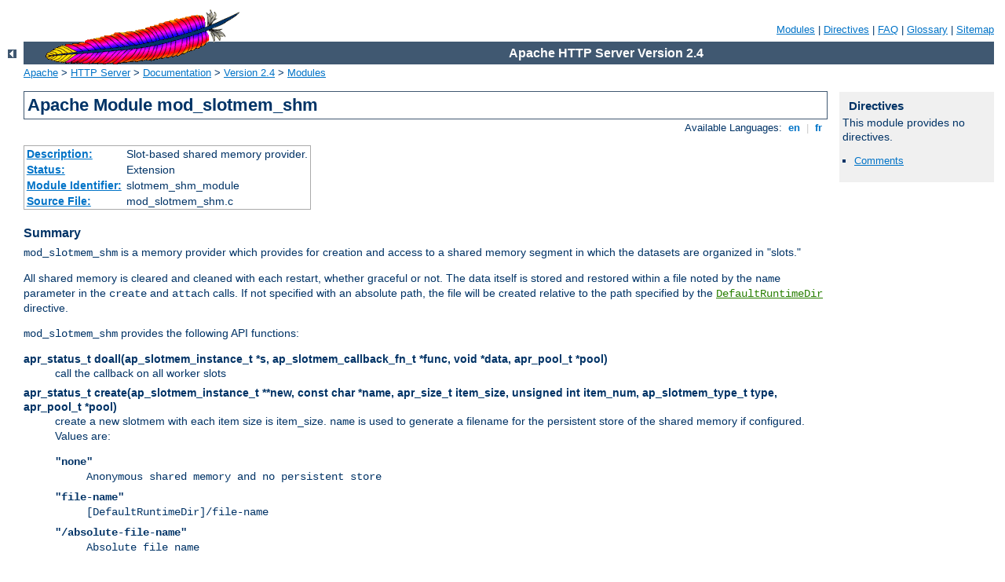

--- FILE ---
content_type: text/html
request_url: http://demo2.bokss.org.hk/manual/es/mod/mod_slotmem_shm.html
body_size: 2811
content:
<?xml version="1.0" encoding="ISO-8859-1"?>
<!DOCTYPE html PUBLIC "-//W3C//DTD XHTML 1.0 Strict//EN" "http://www.w3.org/TR/xhtml1/DTD/xhtml1-strict.dtd">
<html xmlns="http://www.w3.org/1999/xhtml" lang="en" xml:lang="en"><head><!--
        XXXXXXXXXXXXXXXXXXXXXXXXXXXXXXXXXXXXXXXXXXXXXXXXXXXXXXXXXXXXXXXXX
              This file is generated from xml source: DO NOT EDIT
        XXXXXXXXXXXXXXXXXXXXXXXXXXXXXXXXXXXXXXXXXXXXXXXXXXXXXXXXXXXXXXXXX
      -->
<title>mod_slotmem_shm - Apache HTTP Server</title>
<link href="../../style/css/manual.css" rel="stylesheet" media="all" type="text/css" title="Main stylesheet" />
<link href="../../style/css/manual-loose-100pc.css" rel="alternate stylesheet" media="all" type="text/css" title="No Sidebar - Default font size" />
<link href="../../style/css/manual-print.css" rel="stylesheet" media="print" type="text/css" /><link rel="stylesheet" type="text/css" href="../../style/css/prettify.css" />
<script src="../../style/scripts/prettify.js" type="text/javascript">
</script>

<link href="../../images/favicon.ico" rel="shortcut icon" /></head>
<body>
<div id="page-header">
<p class="menu"><a href="../mod/index.html">Modules</a> | <a href="../mod/directives.html">Directives</a> | <a href="http://wiki.apache.org/httpd/FAQ">FAQ</a> | <a href="../glossary.html">Glossary</a> | <a href="../sitemap.html">Sitemap</a></p>
<p class="apache">Apache HTTP Server Version 2.4</p>
<img alt="" src="../../images/feather.gif" /></div>
<div class="up"><a href="./index.html"><img title="&lt;-" alt="&lt;-" src="../../images/left.gif" /></a></div>
<div id="path">
<a href="http://www.apache.org/">Apache</a> &gt; <a href="http://httpd.apache.org/">HTTP Server</a> &gt; <a href="http://httpd.apache.org/docs/">Documentation</a> &gt; <a href="../index.html">Version 2.4</a> &gt; <a href="./index.html">Modules</a></div>
<div id="page-content">
<div id="preamble"><h1>Apache Module mod_slotmem_shm</h1>
<div class="toplang">
<p><span>Available Languages: </span><a href="../../en/mod/mod_slotmem_shm.html" title="English">&nbsp;en&nbsp;</a> |
<a href="../../fr/mod/mod_slotmem_shm.html" hreflang="fr" rel="alternate" title="Français">&nbsp;fr&nbsp;</a></p>
</div>
<table class="module"><tr><th><a href="module-dict.html#Description">Description:</a></th><td>Slot-based shared memory provider.</td></tr>
<tr><th><a href="module-dict.html#Status">Status:</a></th><td>Extension</td></tr>
<tr><th><a href="module-dict.html#ModuleIdentifier">Module Identifier:</a></th><td>slotmem_shm_module</td></tr>
<tr><th><a href="module-dict.html#SourceFile">Source File:</a></th><td>mod_slotmem_shm.c</td></tr></table>
<h3>Summary</h3>

    <p><code>mod_slotmem_shm</code> is a memory provider which
    provides for creation and access to a shared memory segment
    in which the datasets are organized in "slots."
    </p>

    <p>All shared memory is cleared and cleaned with each
    restart, whether graceful or not. The data itself is
    stored and restored within a file noted by the <code>name</code>
    parameter in the <code>create</code> and <code>attach</code>
    calls. If not specified with an absolute path, the file will be
    created relative to the path specified by the
    <code class="directive"><a href="../mod/core.html#defaultruntimedir">DefaultRuntimeDir</a></code> directive.
    </p>

    <p><code>mod_slotmem_shm</code> provides the following API functions:
    </p>

    <dl>
      <dt>apr_status_t doall(ap_slotmem_instance_t *s, ap_slotmem_callback_fn_t *func, void *data, apr_pool_t *pool)</dt>
      <dd>call the callback on all worker slots</dd>

      <dt>apr_status_t create(ap_slotmem_instance_t **new, const char *name, apr_size_t item_size, unsigned int item_num, ap_slotmem_type_t type, apr_pool_t *pool)</dt>
      <dd>create a new slotmem with each item size is item_size. <code>name</code> is used to generate a filename for the persistent store of
      the shared memory if configured. Values are:
       <dl>
         <dt><code>"none"</code></dt>
         <dd><code>Anonymous shared memory and no persistent store</code></dd>
         <dt><code>"file-name"</code></dt>
         <dd><code>[DefaultRuntimeDir]/file-name</code></dd>
         <dt><code>"/absolute-file-name"</code></dt>
         <dd><code>Absolute file name</code></dd>
       </dl></dd>

      <dt>apr_status_t attach(ap_slotmem_instance_t **new, const char *name, apr_size_t *item_size, unsigned int *item_num, apr_pool_t *pool)</dt>
      <dd>attach to an existing slotmem. See <code>create</code> for description of <code>name</code> parameter.</dd>

      <dt>apr_status_t dptr(ap_slotmem_instance_t *s, unsigned int item_id, void**mem)</dt>
      <dd>get the direct pointer to the memory associated with this worker slot.</dd>

      <dt>apr_status_t get(ap_slotmem_instance_t *s, unsigned int item_id, unsigned char *dest, apr_size_t dest_len)</dt>
      <dd>get/read the memory from this slot to dest</dd>

      <dt>apr_status_t put(ap_slotmem_instance_t *slot, unsigned int item_id, unsigned char *src, apr_size_t src_len)</dt>
      <dd>put/write the data from src to this slot</dd>

      <dt>unsigned int num_slots(ap_slotmem_instance_t *s)</dt>
      <dd>return the total number of slots in the segment</dd>

      <dt>apr_size_t slot_size(ap_slotmem_instance_t *s)</dt>
      <dd>return the total data size, in bytes, of a slot in the segment</dd>

      <dt>apr_status_t grab(ap_slotmem_instance_t *s, unsigned int *item_id);</dt>
      <dd>grab or allocate the first free slot and mark as in-use (does not do any data copying)</dd>

      <dt>apr_status_t fgrab(ap_slotmem_instance_t *s, unsigned int item_id);</dt>
      <dd>forced grab or allocate the specified slot and mark as in-use (does not do any data copying)</dd>

      <dt>apr_status_t release(ap_slotmem_instance_t *s, unsigned int item_id);</dt>
      <dd>release or free a slot and mark as not in-use (does not do any data copying)</dd>
    </dl>

</div>
<div id="quickview"><h3 class="directives">Directives</h3>
<p>This module provides no
            directives.</p>
<ul class="seealso"><li><a href="#comments_section">Comments</a></li></ul></div>

</div>
<div class="bottomlang">
<p><span>Available Languages: </span><a href="../../en/mod/mod_slotmem_shm.html" title="English">&nbsp;en&nbsp;</a> |
<a href="../../fr/mod/mod_slotmem_shm.html" hreflang="fr" rel="alternate" title="Français">&nbsp;fr&nbsp;</a></p>
</div><div class="top"><a href="#page-header"><img src="../../images/up.gif" alt="top" /></a></div><div class="section"><h2><a id="comments_section" name="comments_section">Comments</a></h2><div class="warning"><strong>Notice:</strong><br />This is not a Q&amp;A section. Comments placed here should be pointed towards suggestions on improving the documentation or server, and may be removed again by our moderators if they are either implemented or considered invalid/off-topic. Questions on how to manage the Apache HTTP Server should be directed at either our IRC channel, #httpd, on Freenode, or sent to our <a href="http://httpd.apache.org/lists.html">mailing lists</a>.</div>
<script type="text/javascript"><!--//--><![CDATA[//><!--
var comments_shortname = 'httpd';
var comments_identifier = 'http://httpd.apache.org/docs/2.4/mod/mod_slotmem_shm.html';
(function(w, d) {
    if (w.location.hostname.toLowerCase() == "httpd.apache.org") {
        d.write('<div id="comments_thread"><\/div>');
        var s = d.createElement('script');
        s.type = 'text/javascript';
        s.async = true;
        s.src = 'https://comments.apache.org/show_comments.lua?site=' + comments_shortname + '&page=' + comments_identifier;
        (d.getElementsByTagName('head')[0] || d.getElementsByTagName('body')[0]).appendChild(s);
    }
    else { 
        d.write('<div id="comments_thread">Comments are disabled for this page at the moment.<\/div>');
    }
})(window, document);
//--><!]]></script></div><div id="footer">
<p class="apache">Copyright 2013 The Apache Software Foundation.<br />Licensed under the <a href="http://www.apache.org/licenses/LICENSE-2.0">Apache License, Version 2.0</a>.</p>
<p class="menu"><a href="../mod/index.html">Modules</a> | <a href="../mod/directives.html">Directives</a> | <a href="http://wiki.apache.org/httpd/FAQ">FAQ</a> | <a href="../glossary.html">Glossary</a> | <a href="../sitemap.html">Sitemap</a></p></div><script type="text/javascript"><!--//--><![CDATA[//><!--
if (typeof(prettyPrint) !== 'undefined') {
    prettyPrint();
}
//--><!]]></script>
</body></html>